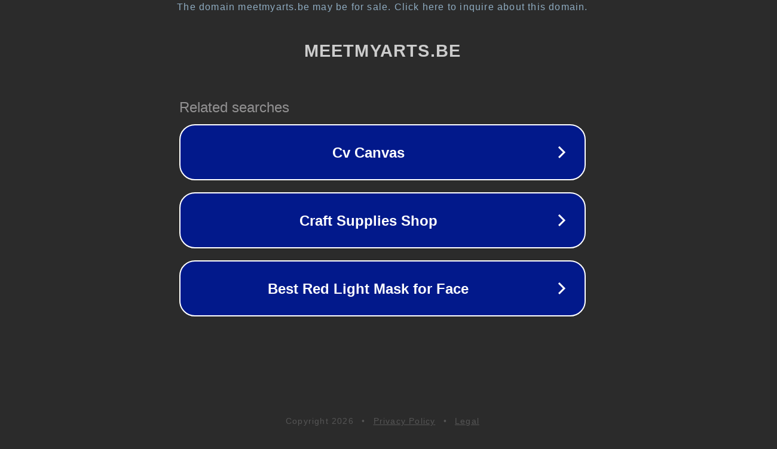

--- FILE ---
content_type: text/html; charset=utf-8
request_url: https://www.meetmyarts.be/fr/portfolio/barbara-coulon/
body_size: 1090
content:
<!doctype html>
<html data-adblockkey="MFwwDQYJKoZIhvcNAQEBBQADSwAwSAJBANDrp2lz7AOmADaN8tA50LsWcjLFyQFcb/P2Txc58oYOeILb3vBw7J6f4pamkAQVSQuqYsKx3YzdUHCvbVZvFUsCAwEAAQ==_hOtqi6rjql6PYEPXc/Lvi8yCIM8ThCnbzba4pk02GALiKnpeZwZVdus2PBoF1xXkcOoDBwZnuYBPR3tHcttBFQ==" lang="en" style="background: #2B2B2B;">
<head>
    <meta charset="utf-8">
    <meta name="viewport" content="width=device-width, initial-scale=1">
    <link rel="icon" href="[data-uri]">
    <link rel="preconnect" href="https://www.google.com" crossorigin>
</head>
<body>
<div id="target" style="opacity: 0"></div>
<script>window.park = "[base64]";</script>
<script src="/bzoxlbnbV.js"></script>
</body>
</html>
